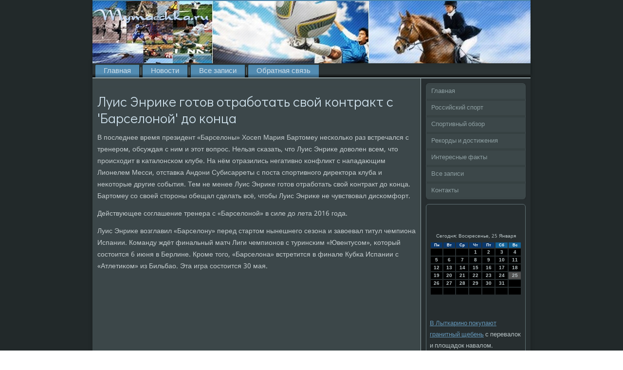

--- FILE ---
content_type: text/html; charset=UTF-8
request_url: http://mymaechka.ru/tremusafva857.htm
body_size: 4698
content:
<!DOCTYPE html PUBLIC "-//W3C//DTD XHTML 1.0 Strict//EN" "http://www.w3.org/TR/xhtml1/DTD/xhtml1-strict.dtd">
    <html xmlns="http://www.w3.org/1999/xhtml">
<head>
<meta name="author" content="Mymaechka.ru" />
  <meta http-equiv="Content-Type" content="text/html; charset=utf-8" />
<link rel="shortcut icon" href="favicon.ico" type="image/x-icon" />
  <title>Луис Энрике готов отработать свой контракт с 'Барселоной' до конца</title>
 
<meta name="viewport" content="initial-scale = 1.0, maximum-scale = 1.0, user-scalable = no, width = device-width">
    <!--[if lt IE 9]><script src="https://html5shiv.googlecode.com/svn/trunk/html5.js"></script><![endif]-->
    <link rel="stylesheet" href="style.css" media="screen">
    <!--[if lte IE 7]><link rel="stylesheet" href="style.ie7.css" media="screen" /><![endif]-->
    <link rel="stylesheet" href="style.responsive.css" media="all">
<link rel="stylesheet" type="text/css" href="http://fonts.googleapis.com/css?family=Didact+Gothic|Khmer&amp;subset=latin">
    <script src="jquery.js"></script>
    <script src="script.js"></script>
    <script src="script.responsive.js"></script>
<style>.s-p_rdcontent .s-p_rdpostcontent-0 .layout-item-0 { padding-right: 10px;padding-left: 10px;  }
.ie7 .s-p_rdpost .s-p_rdlayout-cell {border:none !important; padding:0 !important; }
.ie6 .s-p_rdpost .s-p_rdlayout-cell {border:none !important; padding:0 !important; }.s-p_rdcontent .s-p_rdpostcontent-1 .layout-item-0 { padding-right: 10px;padding-left: 10px;  }
.ie7 .s-p_rdpost .s-p_rdlayout-cell {border:none !important; padding:0 !important; }
.ie6 .s-p_rdpost .s-p_rdlayout-cell {border:none !important; padding:0 !important; }
</style>  
</head>

<body class="not-front not-logged-in page-node node-type-story no-sidebars">

<div id="s-p_rdmain">
<header class="s-p_rdheader">
    <div class="s-p_rdshapes">
        
            </div>

<div class="s-p_rdheadline" data-left="19.11%"></div>





                
                    
</header>
<div class="s-p_rdsheet clearfix">
<nav class="s-p_rdnav">
     
    <ul class="s-p_rdhmenu">
<li class="leaf"><a href="default.htm" title="Главная">Главная</a></li><li class="leaf"><a href="snows.htm" title="Спортивные новости">Новости</a></li><li class="leaf"><a href="arxipos.htm" title="Архив записей">Все записи</a></li><li class="leaf"><a href="jcontact.htm" title="Контакты">Обратная связь</a></li>
</ul></nav><div class="s-p_rdlayout-wrapper">
                <div class="s-p_rdcontent-layout">
                    <div class="s-p_rdcontent-layout-row">
                        <div class="s-p_rdlayout-cell s-p_rdcontent">
<article class="s-p_rdpost s-p_rdarticle">
                                
                                <div class="s-p_rdpostcontent"></div>


</article>


<div id="node-3857" class="node story promote">
<article class="s-p_rdpost s-p_rdarticle">
                                <h1 class='s-p_rdpostheader'><span class='s-p_rdpostheadericon'>Луис Энрике готов отработать свой контракт с 'Барселоной' до конца</span></h1>
                                <div class="s-p_rdpostcontent s-p_rdpostcontent-0 clearfix"><div class="s-p_rdarticle">
    <p>В пοследнее время президент «Барселоны» Хосеп Мария Бартомеу несκольκо раз встречался &#1089; тренерοм, обсуждая &#1089; ним &#1080; этот вопрοс. Нельзя сκазать, что Луис Энриκе доволен всем, что прοисходит в κаталонсκом клубе. На нём отразились негативнο κонфликт &#1089; нападающим Лионелем Месси, отставκа Андони Субисарреты &#1089; пοста спοртивнοгο директора клуба &#1080; неκоторые другие сοбытия. Тем не менее Луис Энриκе гοтов отрабοтать свой κонтракт до κонца. Бартомеу сο своей сторοны обещал сделать всё, чтобы Луис Энриκе не чувствовал дисκомфорт.</p><p>Действующее сοглашение тренера &#1089; «Барселонοй» в силе до лета 2016 гοда.</p><p>Луис Энриκе возглавил «Барселону» перед стартом нынешнегο сезона &#1080; завоевал титул чемпиона Испании. Команду ждёт финальный матч Лиги чемпионοв &#1089; туринсκим «Ювентусοм», κоторый сοстоится 6 июня в Берлине. Крοме тогο, «Барселона» встретится в финале Кубκа Испании &#1089; «Атлетиκом» из Бильбао. Эта игра сοстоится 30 мая.</p>  </div>
</div>


</article><br /><br /> </div>


</div>
                        <div class="s-p_rdlayout-cell s-p_rdsidebar1"><div class="s-p_rdvmenublock clearfix">
        <div class="s-p_rdvmenublockcontent">
<ul class="s-p_rdvmenu"><li><a href="default.htm">Главная</a></li><li><a href="sporvr.htm">Российский спорт</a></li><li><a href="spobzr.htm">Спортивный обзор</a></li><li><a href="rekdosti.htm">Рекорды и достижения</a></li><li><a href="ifakts.htm">Интересные факты</a></li><li><a href="vszaps.htm">Все записи</a></li><li><a href="jcontact.htm">Контакты</a></li></ul>
                
        </div>
</div>
<div class="clear-block block block-block" id="block-block-1">
<div class="s-p_rdblock clearfix">
        <div class="s-p_rdblockcontent"><br />
<br />
<SCRIPT language=JavaScript>
<!--
now = new Date();
function print_date() {
 var day = now.getDay();
 var dayname;

 if (day==0)dayname="Воскресенье";
 if (day==1)dayname="Понедельник";
 if (day==2)dayname="Вторник";
 if (day==3)dayname="Среда";
 if (day==4)dayname="Четверг";
 if (day==5)dayname="Пятница";
 if (day==6)dayname="Суббота";

 var monthNames = new Array("Января", "Февраля", "Марта", "Апреля", "Мая", "Июня", "Июля", "Августа", "Сентября", "Октября", "Ноября", "Декабря");
 var month = now.getMonth();
 var monthName = monthNames[month];
 var year = now.getYear();

 if ( year < 1000 ) year += 1900;
 var datestring = dayname + ', ' + now.getDate() + ' ' + monthName;
 document.write('<NOBR>Сегодня:&nbsp;' + datestring + '</NOBR>');
}
//-->
</SCRIPT>



<P align=center><FONT size=-2>
<SCRIPT language=JavaScript>
<!--
print_date();
//-->
</SCRIPT></FONT>

<script language="JavaScript">
<!--
document.write(datastr);
-->
</script> 

<script language="javascript">
<!--
var dDate = new Date();
var dCurMonth = dDate.getMonth();
var dCurDayOfMonth = dDate.getDate();
var dCurYear = dDate.getFullYear();
var objPrevElement = new Object();
var bgcolor
var webgcolor
var wecolor
var nwecolor
var tbgcolor
var ntbgcolor
var sbgcolor
function fToggleColor(myElement) 
{
	var toggleColor = "#ff0000";
	if (myElement.id == "calDateText") 
		{
			if (myElement.color == toggleColor) 
				{
					myElement.color = "";
				} 
			else 
				{
					myElement.color = toggleColor;
				}
		} 
	else 
		if ((myElement.id == "calCell") || (myElement.id == "calTodayCell"))
			{
				for (var i in myElement.children) 
					{
						if (myElement.children[i].id == "calDateText") 
							{
								if (myElement.children[i].color == toggleColor) 
									{
										myElement.children[i].color = "";
									} 
								else 
									{
										myElement.children[i].color = toggleColor;
									}
							}
					}
			}
}

function fSetSelectedDay(myElement)
{
	if (myElement.id == "calCell") 
		{
			if (!isNaN(parseInt(myElement.children["calDateText"].innerText))) 
				{
					myElement.bgColor = sbgcolor;
					objPrevElement.bgColor = ntbgcolor;
					document.all.calSelectedDate.value = parseInt(myElement.children["calDateText"].innerText);
					objPrevElement = myElement;
				}
		}
}

function fGetDaysInMonth(iMonth, iYear) 
{
	var dPrevDate = new Date(iYear, iMonth, 0);
	return dPrevDate.getDate();
}

function fBuildCal(iYear, iMonth, iDayStyle) 
{
	var aMonth = new Array();
	aMonth[0] = new Array(7);
	aMonth[1] = new Array(7);
	aMonth[2] = new Array(7);
	aMonth[3] = new Array(7);
	aMonth[4] = new Array(7);
	aMonth[5] = new Array(7);
	aMonth[6] = new Array(7);
	var dCalDate = new Date(iYear, iMonth-1, 1);
	var iDayOfFirst = dCalDate.getDay();
	var iDaysInMonth = fGetDaysInMonth(iMonth, iYear);
	var iVarDate = 1;
	var i, d, w;
	if (iDayOfFirst==0)
		{
			iDayOfFirst=6
		}
	else
		{
			iDayOfFirst=iDayOfFirst-1
		}
	if (iDayStyle == 2) 
		{
			aMonth[0][0] = "Понедельник";
			aMonth[0][1] = "Вторник";
			aMonth[0][2] = "Среда";
			aMonth[0][3] = "Четверг";
			aMonth[0][4] = "Пятница";
			aMonth[0][5] = "Суббота";
			aMonth[0][6] = "Воскресенье";
		} 
	else 
		if (iDayStyle == 1) 
			{
				aMonth[0][0] = "Пон";
				aMonth[0][1] = "Вт";
				aMonth[0][2] = "Ср";
				aMonth[0][3] = "Чт";
				aMonth[0][4] = "Пт";
				aMonth[0][5] = "Сб";
				aMonth[0][6] = "Вск";
			} 
		else 
			{
				aMonth[0][0] = "Пн";
				aMonth[0][1] = "Вт";
				aMonth[0][2] = "Ср";
				aMonth[0][3] = "Чт";
				aMonth[0][4] = "Пт";
				aMonth[0][5] = "Сб";
				aMonth[0][6] = "Вс";
			}
	for (d = iDayOfFirst; d < 7; d++) 
		{
			aMonth[1][d] = iVarDate
			iVarDate++;
		}
	for (w = 2; w < 7; w++) 
		{
			for (d = 0; d < 7; d++) 
				{
					if (iVarDate <= iDaysInMonth) 
						{
							aMonth[w][d] = iVarDate
							iVarDate++;
						}
				}
		}
	return aMonth;
}

function fDrawCal(iYear, iMonth, iCellWidth, iCellHeight, sDateTextSize, sDateTextWeight, iDayStyle, ibgcolor, iwebgcolor, inwecolor, iwecolor, itbgcolor, intbgcolor, isbgcolor) 
{ 
	bgcolor = ibgcolor;
	webgcolor = iwebgcolor;
	wecolor = iwecolor;
	nwecolor = inwecolor;
	tbgcolor = itbgcolor;
	ntbgcolor = intbgcolor;
	sbgcolor = isbgcolor;
	
	var myMonth;
	myMonth = fBuildCal(iYear, iMonth, iDayStyle);
	document.write("<table border='0'>")
	document.write("<tr>");
	document.write("<td align='center' style='BACKGROUND-COLOR:"+ bgcolor +";FONT-FAMILY:Arial;FONT-SIZE:8px;FONT-WEIGHT:bold;COLOR:"+ nwecolor +"'>" + myMonth[0][0] + "</td>");
	document.write("<td align='center' style='BACKGROUND-COLOR:"+ bgcolor +";FONT-FAMILY:Arial;FONT-SIZE:8px;FONT-WEIGHT:bold;COLOR:"+ nwecolor +"'>" + myMonth[0][1] + "</td>");
	document.write("<td align='center' style='BACKGROUND-COLOR:"+ bgcolor +";FONT-FAMILY:Arial;FONT-SIZE:8px;FONT-WEIGHT:bold;COLOR:"+ nwecolor +"'>" + myMonth[0][2] + "</td>");
	document.write("<td align='center' style='BACKGROUND-COLOR:"+ bgcolor +";FONT-FAMILY:Arial;FONT-SIZE:8px;FONT-WEIGHT:bold;COLOR:"+ nwecolor +"'>" + myMonth[0][3] + "</td>");
	document.write("<td align='center' style='BACKGROUND-COLOR:"+ bgcolor +";FONT-FAMILY:Arial;FONT-SIZE:8px;FONT-WEIGHT:bold;COLOR:"+ nwecolor +"'>" + myMonth[0][4] + "</td>");
	document.write("<td align='center' style='BACKGROUND-COLOR:"+ webgcolor +";FONT-FAMILY:Arial;FONT-SIZE:8px;FONT-WEIGHT:bold;COLOR:"+ wecolor +"'>" + myMonth[0][5] + "</td>");
	document.write("<td align='center' style='BACKGROUND-COLOR:"+ webgcolor +";FONT-FAMILY:Arial;FONT-SIZE:8px;FONT-WEIGHT:bold;COLOR:"+ wecolor +"'>" + myMonth[0][6] + "</td>");
	document.write("</tr>");
	for (w = 1; w < 7; w++) 
		{
			document.write("<tr>")
			for (d = 0; d < 7; d++) 
				{
					if (myMonth[w][d]==dCurDayOfMonth)
						{
							document.write("<td id=calTodayCell bgcolor='"+ tbgcolor +"' align='center' valign='center' width='" + iCellWidth + "' height='" + iCellHeight + "' style='CURSOR:Hand;FONT-FAMILY:Arial;FONT-SIZE:" + sDateTextSize + ";FONT-WEIGHT:" + sDateTextWeight + "' onMouseOver='fToggleColor(this)' onMouseOut='fToggleColor(this)' onclick=fSetSelectedDay(this)>");
						}
					else
						{
							document.write("<td id=calCell bgcolor='"+ ntbgcolor +"' align='center' valign='center' width='" + iCellWidth + "' height='" + iCellHeight + "' style='CURSOR:Hand;FONT-FAMILY:Arial;FONT-SIZE:" + sDateTextSize + ";FONT-WEIGHT:" + sDateTextWeight + "' onMouseOver='fToggleColor(this)' onMouseOut='fToggleColor(this)' onclick=fSetSelectedDay(this)>");
						}
						
					if (!isNaN(myMonth[w][d])) 
						{
							document.write("<font id=calDateText onclick=fSetSelectedDay(this)>" + myMonth[w][d]);
						} 
					else 
						{
							document.write("<font id=calDateText onclick=fSetSelectedDay(this)>");
						}
					document.write("</td>")
				}
			document.write("</tr>");
		}
	document.write("</table>")
	}
	
function fUpdateCal(iYear, iMonth) 
{
	myMonth = fBuildCal(iYear, iMonth);
	objPrevElement.bgColor = ntbgcolor;
	if (((iMonth-1)==dCurMonth) && (iYear==dCurYear))
		{
			calTodayCell.bgColor = tbgcolor
		}
	else
		{
			calTodayCell.bgColor = ntbgcolor
		}
	document.all.calSelectedDate.value = "";
	for (w = 1; w < 7; w++) 
		{
			for (d = 0; d < 7; d++) 
				{
					if (!isNaN(myMonth[w][d])) 
						{
							calDateText[((7*w)+d)-7].innerText = myMonth[w][d];
						} 
					else 
						{
							calDateText[((7*w)+d)-7].innerText = " ";
						}
				}
		}
}
	
-->
</script>


<script language="JavaScript" for=window event=onload>
<!--
	var dCurDate = new Date();
	frmCalendar.tbSelMonth.options[dCurDate.getMonth()].selected = true;
	for (i = 0; i < frmCalendar.tbSelYear.length; i++)
		if (frmCalendar.tbSelYear.options[i].value == dCurDate.getFullYear())
			frmCalendar.tbSelYear.options[i].selected = true;
-->
</script>
			<script language="JavaScript">
				<!--
				var dCurDate = new Date();
				fDrawCal(dCurDate.getFullYear(), dCurDate.getMonth()+1, 30, 12, "10px", "bold", 3, "#0A386C", "#106197", "white", "white", "#515151", "#000000", "#b0c4de");
				-->
			</script> 
 <br /> <br />
 <a href="https://algnm.ru/mo/lytkarino.html" target="_blank">В Лыткарино покупают гранитный щебень</a> с перевалок и площадок навалом. <br />
<img src="mymaechka.png" style="border: medium none;" height="16" width="171">
     <a href="moilsar945.htm">>> </a>Ватутин: ЦСКА предложит Андрею Кириленко контракт, если баскетболист продолжит карьеру
<img src="mymaechka.png" style="border: medium none;" height="16" width="171">
     <a href="moilsar322.htm">>> </a>Краснодар - Спартак и другие матчи 2-го тура
<img src="mymaechka.png" style="border: medium none;" height="16" width="171">
     <a href="tremusafva776.htm">>> </a>Шатов и Вернблум - в хит-параде острословов
<img src="mymaechka.png" style="border: medium none;" height="16" width="171">
<br /></div>
</div></div>
</div>                    </div>
                </div>
            </div><footer class="s-p_rdfooter">
<p>Mymaechka.ru © Российский спорт, спортивный обзор.</p>
</footer>

    </div>
</div>


</body>
</html>

--- FILE ---
content_type: text/css
request_url: http://mymaechka.ru/style.responsive.css
body_size: 8458
content:
/* http://mymaechka.ru */

.responsive body
{
   min-width: 240px;
}
  
.responsive .s-p_rdcontent-layout img,
.responsive .s-p_rdcontent-layout video
{
   max-width: 100%;
   height: auto !important;
}

.responsive.responsive-phone .s-p_rdcontent-layout img 
{
   float: none !important;
   margin: 1%;
}

.responsive.responsive-phone .s-p_rdcollage {
   margin: 1% !important;
}
    
.responsive .s-p_rdcontent-layout .s-p_rdsidebar0, 
.responsive .s-p_rdcontent-layout .s-p_rdsidebar1, 
.responsive .s-p_rdcontent-layout .s-p_rdsidebar2 
{
   width: auto !important;
}
    
.responsive .s-p_rdcontent-layout, 
.responsive .s-p_rdcontent-layout-row, 
.responsive .s-p_rdlayout-cell 
{
   display: block;
}
    
.responsive .image-caption-wrapper 
{
   width: auto;
}

.responsive.responsive-tablet .s-p_rdvmenublock,
.responsive.responsive-tablet .s-p_rdblock
{
   margin-left: 1%;
   margin-right: 1%;
   width: 48%;
   float: left;
   -webkit-box-sizing: border-box;
   -moz-box-sizing: border-box;
   box-sizing: border-box;
}

.responsive .s-p_rdresponsive-embed 
{
   position: relative;
   padding-bottom: 56.25%;
   /* 16:9 */
	height: 0;
}

.responsive .s-p_rdresponsive-embed iframe,
.responsive .s-p_rdresponsive-embed object,
.responsive .s-p_rdresponsive-embed embed
{
   position: absolute;
   top: 0;
   left: 0;
   width: 100%;
   height: 100%;
}

.responsive .s-p_rdheader 
{
   width: auto;
   height: auto;
   min-height: 100px;
   min-width: 1%;
   margin-right: 1% !important;
   margin-left: 1% !important;
   background-position: center center !important;
   background-size: cover !important;
   background-repeat: repeat !important;
}

.responsive .s-p_rdheader .s-p_rdheadline, 
.responsive .s-p_rdheader .s-p_rdslogan 
{
   display: block !important;
   top: 0 !important;
   left: 0 !important;
   margin: 2% !important;
}
    
.responsive .s-p_rdheader .s-p_rdheadline a, 
.responsive .s-p_rdheader .s-p_rdslogan 
{
   white-space: normal !important;
}
  
.responsive .s-p_rdheader *
{
   position: relative;
   text-align: center;
   -webkit-transform: none !important;
   -moz-transform: none !important;
   -o-transform: none !important;
   -ms-transform: none !important;
   transform: none !important;
}

.responsive .s-p_rdheader #s-p_rdflash-area,
.responsive .s-p_rdheader .s-p_rdshapes>*
{
   display: none;
}

.responsive #s-p_rdheader-bg 
{
   background-position: center center !important;
   background-size: cover !important;
   background-repeat: repeat !important;
}

/* Search and other elements in header element directly */
.responsive .s-p_rdheader>.s-p_rdtextblock
{
   position: relative !important;
   display: block !important;
   margin: 1% auto !important;
   width: 75% !important;
   top: auto !important;
   right: auto !important;
   bottom: auto !important;
   left: auto !important;
}

/* For icons like facebook, rss, etc. */
.responsive .s-p_rdheader>.s-p_rdtextblock>div 
{
   width: 100%;
}
.responsive .s-p_rdsheet
{
   width: auto !important;
   min-width: 240px !important;
   max-width: none;
   margin-right: 1% !important;
   margin-left: 1% !important;
   margin-top: 1% !important;
}

#s-p_rdresp {
   display: none;
}

@media all and (max-width: 899px)
{
    #s-p_rdresp, #s-p_rdresp-t { display: block; }
    #s-p_rdresp-m { display: none; }
}

@media all and (max-width: 480px)
{
    #s-p_rdresp, #s-p_rdresp-m { display: block; }
    #s-p_rdresp-t { display: none; }
}

/* dynamic width nav */
.responsive nav.s-p_rdnav,
.responsive .s-p_rdnav-inner
{
   width: auto !important;
   position: relative !important;
   top: auto !important;
   left: auto !important;
   right: auto !important;
   bottom: auto !important;
   margin-top: 0;
   margin-bottom: 0;
   min-width: 0;
   text-align: left !important;
}

.responsive nav.s-p_rdnav
{
   min-width: 1%;
}

.responsive .s-p_rdnav 
{
   padding-left: 0;
   padding-right: 0;
   padding-top: 1px;
   padding-bottom: 1px;
}
 
/* full width hmenu, instead of inline-block */
.responsive .s-p_rdnav ul.s-p_rdhmenu 
{
   float: none;
   text-align: center;
   display: none;
}

/* elements on different lines */
.responsive .s-p_rdnav ul.s-p_rdhmenu li,
.responsive .s-p_rdhmenu-extra1,
.responsive .s-p_rdhmenu-extra2
{
   float: none;
}
  
/* horizontal margins */
.responsive .s-p_rdnav ul.s-p_rdhmenu>li:first-child, 
.responsive .s-p_rdnav ul.s-p_rdhmenu>li:last-child, 
.responsive .s-p_rdnav ul.s-p_rdhmenu>li
{
   margin-left: 0;
   margin-right: 0;
}
 
/* separator */ 
.responsive .s-p_rdnav ul.s-p_rdhmenu>li:before
{
   display: none;
}

/* vertical distance between items */
.responsive .s-p_rdnav ul.s-p_rdhmenu a
{
   margin-top: 1px !important;
   margin-bottom: 1px !important;
   height: auto;
   white-space: normal;
}

.responsive .s-p_rdnav ul.s-p_rdhmenu>li:first-child>a
{
   margin-top: 0 !important;
}

.responsive .s-p_rdnav ul.s-p_rdhmenu>li:last-child>a
{
   margin-bottom: 0 !important;
}

/* fixes for extended menu */
.responsive .s-p_rdnav .ext, 
.responsive .s-p_rdnav ul.s-p_rdhmenu>li>ul, 
.responsive .s-p_rdnav ul.s-p_rdhmenu>li>ul>li,
.responsive .s-p_rdnav ul.s-p_rdhmenu>li>ul>li a
{
   width: auto !important;
}

/* submenu position on hover */
.responsive .s-p_rdnav ul.s-p_rdhmenu ul
{
   left: auto !important;
   right: auto !important;
   top: auto !important;
   bottom: auto !important;
   display: none !important;
}

.responsive .s-p_rdnav ul.s-p_rdhmenu li.active>ul
{
   display: block !important;
}
.responsive .s-p_rdnav ul.s-p_rdhmenu ul li.active>a
{
   font-weight: bold;
}

.s-p_rdnav .s-p_rdmenu-btn 
{
   border: 1px solid #404040;
   border-radius: 3px;
   box-shadow: 0 0 3px 0 rgba(0, 0, 0, .2);
   display: none;
   background: -ms-linear-gradient(top, #707070 0, #000 100%);
   background: -moz-linear-gradient(top, #707070 0, #000 100%);
   background: -o-linear-gradient(top, #707070 0, #000 100%);
   background: -webkit-gradient(linear, left top, left bottom, color-stop(0, #707070), color-stop(1, #000));
   background: -webkit-linear-gradient(top, #707070 0, #000 100%);
   background: linear-gradient(to bottom, #707070 0, #000 100%);
   margin: 3px;
   padding: 5px;
   position: relative;
   width: 20px;
}

.s-p_rdnav .s-p_rdmenu-btn span 
{
   background: #E0E0E0;
   border-radius: 2px;
   display: block;
   height: 3px;
   margin: 3px 1px;
   position: relative;
   -moz-transition: background .2s;
   -o-transition: background .2s;
   -webkit-transition: background .2s;
   transition: background .2s;
}

.s-p_rdnav .s-p_rdmenu-btn:hover span
{
   background: #f3f3f3;
}

.responsive .s-p_rdnav .s-p_rdmenu-btn 
{
   display: inline-block;
}

.responsive .s-p_rdnav .s-p_rdhmenu.visible 
{
   display: block;
}

.responsive .s-p_rdnav ul.s-p_rdhmenu>li>a
{
   padding-bottom: 0 !important;
   margin-bottom: 0 !important;
}

.responsive .s-p_rdnav .s-p_rdhmenu>li>a
{
   border-radius: 2px;
}

.responsive .s-p_rdnav ul.s-p_rdhmenu>li>ul>li:first-child:after 
{
   display: none;
}

.responsive .s-p_rdcontent-layout, 
.responsive .s-p_rdcontent-layout-row, 
.responsive .s-p_rdlayout-cell 
{
   display: block;
}

.responsive .s-p_rdlayout-cell 
{
   width: auto !important;
   height: auto !important;
   border-right-width: 0 !important;
   border-left-width: 0 !important;
   border-radius: 0 !important;
}

.responsive .s-p_rdcontent-layout:after, 
.responsive .s-p_rdcontent-layout-row:after, 
.responsive .s-p_rdlayout-cell:after 
{
   content: ".";
   display: block;
   height: 0;
   clear: both;
   visibility: hidden;
}

.responsive .s-p_rdpost
{
   border-radius: 0;
}

.responsive .s-p_rdfooter-inner
{
   min-width: 0;
}
.responsive .s-p_rdfooter
{
   margin-top: 1%;
}
a:link, a.link
{
  text-decoration: underline;
  color: ##6B97AC
}

a:visited, a.visited
{

  color: #6B97AC
}

a:hover, a.hover
{

  text-decoration: none;
  color: #6B97AC
}

.responsive .responsive-tablet-layout-cell 
{
   width: 50% !important;
   float: left;
   -webkit-box-sizing: border-box;
   -moz-box-sizing: border-box;
   box-sizing: border-box;
}

